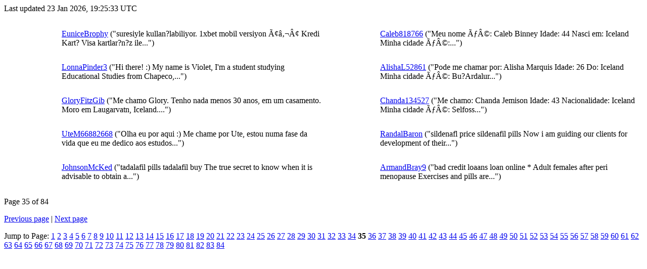

--- FILE ---
content_type: text/html
request_url: https://denis.usj.es/denisathome/user_profile/profile_country_Iceland_35.html
body_size: 1896
content:
Last updated 23 Jan 2026, 19:25:33 UTC<p>
<div class="table">
      <table  width="100%" class="table table-condensed " >
    <tr>
<td class=bordered width=7% height=64><center>&nbsp;</center></td><td class=bordered width=33% height=64>
<a href="https://denis.usj.es/denisathome/view_profile.php?userid=72147">EuniceBrophy</a> ("suresiyle kullan?labiliyor. 1xbet mobil versiyon
â€¢ Kredi Kart?
Visa kartlar?n?z ile...")</td><td class=bordered width=7% height=64><center>&nbsp;</center></td><td class=bordered width=33% height=64>
<a href="https://denis.usj.es/denisathome/view_profile.php?userid=72327">Caleb818766</a> ("Meu nome Ã©: Caleb Binney
Idade: 44
Nasci em: Iceland
Minha cidade Ã©:...")</td></tr>
<tr>
<td class=bordered width=7% height=64><center>&nbsp;</center></td><td class=bordered width=33% height=64>
<a href="https://denis.usj.es/denisathome/view_profile.php?userid=72390">LonnaPinder3</a> ("Hi there! :) My name is Violet, I'm a student studying 
Educational Studies from Chapeco,...")</td><td class=bordered width=7% height=64><center>&nbsp;</center></td><td class=bordered width=33% height=64>
<a href="https://denis.usj.es/denisathome/view_profile.php?userid=72422">AlishaL52861</a> ("Pode me chamar por: Alisha Marquis
Idade: 26
Do: Iceland
Minha cidade Ã©: Bu?Ardalur...")</td></tr>
<tr>
<td class=bordered width=7% height=64><center>&nbsp;</center></td><td class=bordered width=33% height=64>
<a href="https://denis.usj.es/denisathome/view_profile.php?userid=72687">GloryFitzGib</a> ("Me chamo Glory. Tenho nada menos 30 anos, em um casamento.
Moro em Laugarvatn, Iceland....")</td><td class=bordered width=7% height=64><center>&nbsp;</center></td><td class=bordered width=33% height=64>
<a href="https://denis.usj.es/denisathome/view_profile.php?userid=73063">Chanda134527</a> ("Me chamo: Chanda Jemison
Idade: 43
Nacionalidade: Iceland
Minha cidade Ã©: Selfoss...")</td></tr>
<tr>
<td class=bordered width=7% height=64><center>&nbsp;</center></td><td class=bordered width=33% height=64>
<a href="https://denis.usj.es/denisathome/view_profile.php?userid=73516">UteM66882668</a> ("Olha eu por aqui :) Me chame por Ute, estou numa fase da vida que eu me dedico aos estudos...")</td><td class=bordered width=7% height=64><center>&nbsp;</center></td><td class=bordered width=33% height=64>
<a href="https://denis.usj.es/denisathome/view_profile.php?userid=75073">RandalBaron</a> ("sildenafl price sildenafil pills Now i am guiding our clients 
for development of their...")</td></tr>
<tr>
<td class=bordered width=7% height=64><center>&nbsp;</center></td><td class=bordered width=33% height=64>
<a href="https://denis.usj.es/denisathome/view_profile.php?userid=75165">JohnsonMcKed</a> ("tadalafil pills tadalafil buy The 
true secret to know when it is advisable to obtain a...")</td><td class=bordered width=7% height=64><center>&nbsp;</center></td><td class=bordered width=33% height=64>
<a href="https://denis.usj.es/denisathome/view_profile.php?userid=75572">ArmandBray9</a> ("bad credit loaans loan online * Adult females after peri menopause Exercises and pills are...")</td></tr>
</table>
        </div>
    <p>Page 35 of 84</p><a href=profile_country_Iceland_34.html>Previous page</a> | <a href=profile_country_Iceland_36.html>Next page</a><p>Jump to Page:
<a href=profile_country_Iceland_1.html>1</a>
<a href=profile_country_Iceland_2.html>2</a>
<a href=profile_country_Iceland_3.html>3</a>
<a href=profile_country_Iceland_4.html>4</a>
<a href=profile_country_Iceland_5.html>5</a>
<a href=profile_country_Iceland_6.html>6</a>
<a href=profile_country_Iceland_7.html>7</a>
<a href=profile_country_Iceland_8.html>8</a>
<a href=profile_country_Iceland_9.html>9</a>
<a href=profile_country_Iceland_10.html>10</a>
<a href=profile_country_Iceland_11.html>11</a>
<a href=profile_country_Iceland_12.html>12</a>
<a href=profile_country_Iceland_13.html>13</a>
<a href=profile_country_Iceland_14.html>14</a>
<a href=profile_country_Iceland_15.html>15</a>
<a href=profile_country_Iceland_16.html>16</a>
<a href=profile_country_Iceland_17.html>17</a>
<a href=profile_country_Iceland_18.html>18</a>
<a href=profile_country_Iceland_19.html>19</a>
<a href=profile_country_Iceland_20.html>20</a>
<a href=profile_country_Iceland_21.html>21</a>
<a href=profile_country_Iceland_22.html>22</a>
<a href=profile_country_Iceland_23.html>23</a>
<a href=profile_country_Iceland_24.html>24</a>
<a href=profile_country_Iceland_25.html>25</a>
<a href=profile_country_Iceland_26.html>26</a>
<a href=profile_country_Iceland_27.html>27</a>
<a href=profile_country_Iceland_28.html>28</a>
<a href=profile_country_Iceland_29.html>29</a>
<a href=profile_country_Iceland_30.html>30</a>
<a href=profile_country_Iceland_31.html>31</a>
<a href=profile_country_Iceland_32.html>32</a>
<a href=profile_country_Iceland_33.html>33</a>
<a href=profile_country_Iceland_34.html>34</a>
<b>35</b>
<a href=profile_country_Iceland_36.html>36</a>
<a href=profile_country_Iceland_37.html>37</a>
<a href=profile_country_Iceland_38.html>38</a>
<a href=profile_country_Iceland_39.html>39</a>
<a href=profile_country_Iceland_40.html>40</a>
<a href=profile_country_Iceland_41.html>41</a>
<a href=profile_country_Iceland_42.html>42</a>
<a href=profile_country_Iceland_43.html>43</a>
<a href=profile_country_Iceland_44.html>44</a>
<a href=profile_country_Iceland_45.html>45</a>
<a href=profile_country_Iceland_46.html>46</a>
<a href=profile_country_Iceland_47.html>47</a>
<a href=profile_country_Iceland_48.html>48</a>
<a href=profile_country_Iceland_49.html>49</a>
<a href=profile_country_Iceland_50.html>50</a>
<a href=profile_country_Iceland_51.html>51</a>
<a href=profile_country_Iceland_52.html>52</a>
<a href=profile_country_Iceland_53.html>53</a>
<a href=profile_country_Iceland_54.html>54</a>
<a href=profile_country_Iceland_55.html>55</a>
<a href=profile_country_Iceland_56.html>56</a>
<a href=profile_country_Iceland_57.html>57</a>
<a href=profile_country_Iceland_58.html>58</a>
<a href=profile_country_Iceland_59.html>59</a>
<a href=profile_country_Iceland_60.html>60</a>
<a href=profile_country_Iceland_61.html>61</a>
<a href=profile_country_Iceland_62.html>62</a>
<a href=profile_country_Iceland_63.html>63</a>
<a href=profile_country_Iceland_64.html>64</a>
<a href=profile_country_Iceland_65.html>65</a>
<a href=profile_country_Iceland_66.html>66</a>
<a href=profile_country_Iceland_67.html>67</a>
<a href=profile_country_Iceland_68.html>68</a>
<a href=profile_country_Iceland_69.html>69</a>
<a href=profile_country_Iceland_70.html>70</a>
<a href=profile_country_Iceland_71.html>71</a>
<a href=profile_country_Iceland_72.html>72</a>
<a href=profile_country_Iceland_73.html>73</a>
<a href=profile_country_Iceland_74.html>74</a>
<a href=profile_country_Iceland_75.html>75</a>
<a href=profile_country_Iceland_76.html>76</a>
<a href=profile_country_Iceland_77.html>77</a>
<a href=profile_country_Iceland_78.html>78</a>
<a href=profile_country_Iceland_79.html>79</a>
<a href=profile_country_Iceland_80.html>80</a>
<a href=profile_country_Iceland_81.html>81</a>
<a href=profile_country_Iceland_82.html>82</a>
<a href=profile_country_Iceland_83.html>83</a>
<a href=profile_country_Iceland_84.html>84</a>
<br>
</div></div><br>
        <div class="footer">
        <div class="footer-images">
                <div class="footer-image left">
                        <a href="https://www.usj.es/investigacion/grupos-investigacion/CoMBA" target="_blank" alt="Computing for Medical and Biological Applications Research Group"><img src="https://denis.usj.es/denisathome//img/LogoComba.png" alt="CoMBA Research Group Logo"></a>
                </div>
                <div class="footer-image center">
                        <a class="brand boinc-logo" href="http://boinc.berkeley.edu/" target="_blank"><img src="https://denis.usj.es/denisathome/img/pb_boinc.gif" alt="Powered by BOINC"></a>
                </div>
                <div class="footer-image right">
                        <a href="https://www.usj.es" target="_blank" alt="Universidad San Jorge"><img src="https://denis.usj.es/denisathome//img/LogoUSJ.png" alt="University San Jorge Logo"></a>
                </div>

        </div>
        <div class="form-group"></div>
        <p class="text-center"> &copy;2026 <a href='http://www.usj.es'>Universidad San Jorge</a></p>
    
        <script src="https://denis.usj.es/denisathome//jquery.min.js"></script>
        <script src="https://denis.usj.es/denisathome//bootstrap.min.js"></script>
        </div>
        </body>
        </html>
    